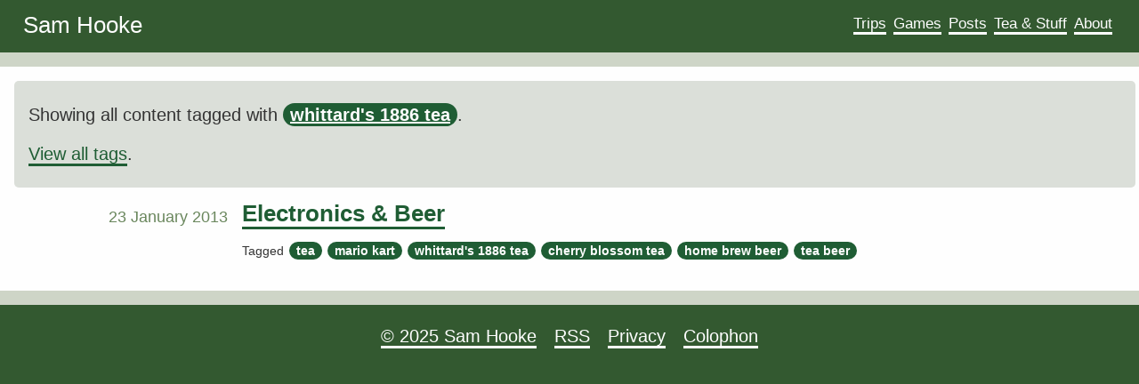

--- FILE ---
content_type: text/html; charset=UTF-8
request_url: https://sam.hooke.me/tag/whittards-1886-tea/
body_size: 921
content:
<!doctype html><html lang=en-GB><head><meta charset=UTF-8><meta name=viewport content="width=device-width,initial-scale=1"><meta http-equiv=X-UA-Compatible content="IE=edge"><meta name=color-scheme content="light dark"><script data-goatcounter=https://goatcounter.sam.hooke.me/count async src=//goatcounter.sam.hooke.me/count.js></script><title>Whittard's 1886 Tea</title>
<meta name=description content="The home page of Sam Hooke."><meta name=author content="Sam Hooke"><link rel=stylesheet href=/css/style.50af2d3db98095a615da1432494fe04cb0f4896d4353bd21e50c936af27a9602.css integrity="sha256-UK8tPbmAlaYV2hQySU/gTLD0iW1DU70h5QyTavJ6lgI="><link rel=sitemap type=application/xml href=https://sam.hooke.me/sitemap.xml><link href=/index.xml rel=feed type=application/rss+xml title="Sam Hooke"><meta name=generator content="Hugo 0.136.5"></head><body><header class=main-header><div class=main-header-mini><a class="title to-right" href=/>Sam Hooke</a><nav class=to-right><menu><li><a href=/trip/>Trips</a></li><li><a href=/game/>Games</a></li><li><a href=/post/>Posts</a></li><li><a href=/teaandstuff/>Tea & Stuff</a></li><li><a href=/about/>About</a></li></menu></nav></div></header><main class=main-listing><aside class=section-overview><p>Showing all content tagged with <a class=lone-tag href=/tag/whittards-1886-tea>whittard's 1886 tea</a>.</p><p><a href=/tag/>View all tags</a>.</p></aside><article><header class="article-header summary"><time>23 January 2013</time><div class=heading-and-tags><h1><a href=/teaandstuff/2013/01/electronics-and-beer/>Electronics & Beer</a></h1><div class=tags><ul><li>Tagged</li><li><a href=/tag/tea>tea</a></li><li><a href=/tag/mario-kart>mario kart</a></li><li><a href=/tag/whittards-1886-tea>whittard's 1886 tea</a></li><li><a href=/tag/cherry-blossom-tea>cherry blossom tea</a></li><li><a href=/tag/home-brew-beer>home brew beer</a></li><li><a href=/tag/tea-beer>tea beer</a></li></ul></div></div></header></article></main><div class=main-end></div><footer><ul><li><a href=/copyright/>&copy;&nbsp;2025&nbsp;Sam&nbsp;Hooke</a></li><li><a href=/index.xml>RSS</a></li><li><a href=/privacy/>Privacy</a></li><li><a href=/colophon/>Colophon</a></li></ul></footer></body></html>

--- FILE ---
content_type: text/css
request_url: https://sam.hooke.me/css/style.50af2d3db98095a615da1432494fe04cb0f4896d4353bd21e50c936af27a9602.css
body_size: 9394
content:
:root{--sh-bg-background-color: #ffffff;--sh-bg-color: unset;--sh-chroma-background-color: #f0f3f3;--sh-chroma-color: unset;--sh-chroma-err-color: #a61717;--sh-chroma-err-background-color: #e3d2d2;--sh-chroma-hl-background-color: #ffffcc;--sh-chroma-lnt-color: #7f7f7f;--sh-chroma-ln-color: #7f7f7f;--sh-chroma-k-color: #000000;--sh-chroma-k-font-weight: bold;--sh-chroma-kc-color: #000000;--sh-chroma-kc-font-weight: bold;--sh-chroma-kd-color: #000000;--sh-chroma-kd-font-weight: bold;--sh-chroma-kn-color: #000000;--sh-chroma-kn-font-weight: bold;--sh-chroma-kp-color: #000000;--sh-chroma-kp-font-weight: bold;--sh-chroma-kr-color: #000000;--sh-chroma-kr-font-weight: bold;--sh-chroma-kt-color: #445588;--sh-chroma-kt-font-weight: bold;--sh-chroma-na-color: #008080;--sh-chroma-nb-color: #0086b3;--sh-chroma-bp-color: #999999;--sh-chroma-nc-color: #445588;--sh-chroma-no-color: #008080;--sh-chroma-no-font-weight: unset;--sh-chroma-nd-color: #3c5d5d;--sh-chroma-ni-color: #800080;--sh-chroma-ne-color: #990000;--sh-chroma-nf-color: #990000;--sh-chroma-nl-color: #990000;--sh-chroma-nn-color: #555555;--sh-chroma-nt-color: #000080;--sh-chroma-nv-color: #008080;--sh-chroma-vc-color: #008080;--sh-chroma-vg-color: #008080;--sh-chroma-vi-color: #008080;--sh-chroma-s-color: #dd1144;--sh-chroma-sa-color: #dd1144;--sh-chroma-sb-color: #dd1144;--sh-chroma-sc-color: #dd1144;--sh-chroma-dl-color: #dd1144;--sh-chroma-sd-color: #dd1144;--sh-chroma-s2-color: #dd1144;--sh-chroma-se-color: #dd1144;--sh-chroma-sh-color: #dd1144;--sh-chroma-si-color: #dd1144;--sh-chroma-sx-color: #dd1144;--sh-chroma-sr-color: #009926;--sh-chroma-s1-color: #dd1144;--sh-chroma-ss-color: #990073;--sh-chroma-m-color: #009999;--sh-chroma-mb-color: #009999;--sh-chroma-mf-color: #009999;--sh-chroma-mh-color: #009999;--sh-chroma-mi-color: #009999;--sh-chroma-il-color: #009999;--sh-chroma-mo-color: #009999;--sh-chroma-o-color: #000000;--sh-chroma-ow-color: #000000;--sh-chroma-c-color: #999988;--sh-chroma-ch-color: #999988;--sh-chroma-cm-color: #999988;--sh-chroma-c1-color: #999988;--sh-chroma-cs-color: #999999;--sh-chroma-cp-color: #999999;--sh-chroma-cpf-color: #999999;--sh-chroma-gd-color: #000000;--sh-chroma-gd-background-color: #ffdddd;--sh-chroma-ge-color: #000000;--sh-chroma-gr-color: #aa0000;--sh-chroma-gh-color: #999999;--sh-chroma-gh-font-weight: unset;--sh-chroma-gi-color: #000000;--sh-chroma-gi-background-color: #ddffdd;--sh-chroma-go-color: #888888;--sh-chroma-gp-color: #555555;--sh-chroma-gu-color: #aaaaaa;--sh-chroma-gt-color: #aa0000;--sh-chroma-w-color: #bbbbbb;--sh-chroma-py-color: unset;--sh-chroma-l-color: unset;--sh-chroma-ld-color: unset}@media(prefers-color-scheme: dark){:root{--sh-bg-color: #c9d1d9;--sh-bg-background-color: #0d1117;--sh-chroma-color: #c9d1d9;--sh-chroma-background-color: #0d1117;--sh-chroma-err-color: #f85149;--sh-chroma-err-background-color: unset;--sh-chroma-hl-background-color: #404034;--sh-chroma-lnt-color: #64686c;--sh-chroma-ln-color: #6e7681;--sh-chroma-k-color: #ff7b72;--sh-chroma-k-font-weight: unset;--sh-chroma-kc-color: #79c0ff;--sh-chroma-kc-font-weight: unset;--sh-chroma-kd-color: #ff7b72;--sh-chroma-kd-font-weight: unset;--sh-chroma-kn-color: #ff7b72;--sh-chroma-kn-font-weight: unset;--sh-chroma-kp-color: #79c0ff;--sh-chroma-kp-font-weight: unset;--sh-chroma-kr-color: #ff7b72;--sh-chroma-kr-font-weight: unset;--sh-chroma-kt-color: #ff7b72;--sh-chroma-kt-font-weight: unset;--sh-chroma-nc-color: #f0883e;--sh-chroma-no-color: #79c0ff;--sh-chroma-no-font-weight: bold;--sh-chroma-nd-color: #d2a8ff;--sh-chroma-ni-color: #ffa657;--sh-chroma-ne-color: #f0883e;--sh-chroma-nf-color: #d2a8ff;--sh-chroma-nl-color: #79c0ff;--sh-chroma-nn-color: #ff7b72;--sh-chroma-py-color: #79c0ff;--sh-chroma-nt-color: #7ee787;--sh-chroma-nv-color: #79c0ff;--sh-chroma-l-color: #a5d6ff;--sh-chroma-ld-color: #79c0ff;--sh-chroma-s-color: #a5d6ff;--sh-chroma-sa-color: #79c0ff;--sh-chroma-sb-color: #a5d6ff;--sh-chroma-sc-color: #a5d6ff;--sh-chroma-dl-color: #79c0ff;--sh-chroma-sd-color: #a5d6ff;--sh-chroma-s2-color: #a5d6ff;--sh-chroma-se-color: #79c0ff;--sh-chroma-sh-color: #79c0ff;--sh-chroma-si-color: #a5d6ff;--sh-chroma-sx-color: #a5d6ff;--sh-chroma-sr-color: #79c0ff;--sh-chroma-s1-color: #a5d6ff;--sh-chroma-ss-color: #a5d6ff;--sh-chroma-m-color: #a5d6ff;--sh-chroma-mb-color: #a5d6ff;--sh-chroma-mf-color: #a5d6ff;--sh-chroma-mh-color: #a5d6ff;--sh-chroma-mi-color: #a5d6ff;--sh-chroma-il-color: #a5d6ff;--sh-chroma-mo-color: #a5d6ff;--sh-chroma-o-color: #ff7b72;--sh-chroma-ow-color: #ff7b72;--sh-chroma-c-color: #8b949e;--sh-chroma-ch-color: #8b949e;--sh-chroma-cm-color: #8b949e;--sh-chroma-c1-color: #8b949e;--sh-chroma-cs-color: #8b949e;--sh-chroma-cp-color: #8b949e;--sh-chroma-cpf-color: #8b949e;--sh-chroma-gd-color: #ffa198;--sh-chroma-gd-background-color: #490202;--sh-chroma-gr-color: #ffa198;--sh-chroma-gh-color: #79c0ff;--sh-chroma-gh-font-weight: bold;--sh-chroma-gi-color: #56d364;--sh-chroma-gi-background-color: #0f5323;--sh-chroma-go-color: #8b949e;--sh-chroma-gp-color: #8b949e;--sh-chroma-gu-color: #79c0ff;--sh-chroma-gt-color: #ff7b72;--sh-chroma-w-color: #6e7681;--sh-chroma-na-color: unset;--sh-chroma-nb-color: unset;--sh-chroma-bp-color: unset;--sh-chroma-vc-color: unset;--sh-chroma-vg-color: unset;--sh-chroma-vi-color: unset;--sh-chroma-ge-color: unset}}.bg{color:var(--sh-bg-color);background-color:var(--sh-bg-background-color)}.chroma{color:var(--sh-chroma-color);background-color:var(--sh-chroma-background-color)}.chroma .err{color:var(--sh-chroma-err-color);background-color:var(--sh-chroma-err-background-color)}.chroma .hl{background-color:var(--sh-chroma-hl-background-color)}.chroma .lnt{color:var(--sh-chroma-lnt-color);white-space:pre;-webkit-user-select:none;user-select:none;margin-right:.4em;padding:0 .4em 0 .4em}.chroma .ln{color:var(--sh-chroma-ln-color);white-space:pre;-webkit-user-select:none;user-select:none;margin-right:.4em;padding:0 .4em 0 .4em}.chroma .k{color:var(--sh-chroma-k-color);font-weight:var(--sh-chroma-k-font-weight)}.chroma .kc{color:var(--sh-chroma-kc-color);font-weight:var(--sh-chroma-kc-font-weight)}.chroma .kd{color:var(--sh-chroma-kd-color);font-weight:var(--sh-chroma-kd-font-weight)}.chroma .kn{color:var(--sh-chroma-kn-color);font-weight:var(--sh-chroma-kn-font-weight)}.chroma .kp{color:var(--sh-chroma-kp-color);font-weight:var(--sh-chroma-kp-font-weight)}.chroma .kr{color:var(--sh-chroma-kr-color);font-weight:var(--sh-chroma-kr-font-weight)}.chroma .kt{color:var(--sh-chroma-kt-color);font-weight:var(--sh-chroma-kt-font-weight)}.chroma .nc{color:var(--sh-chroma-nc-color);font-weight:bold}.chroma .no{color:var(--sh-chroma-no-color);font-weight:var(--sh-chroma-no-font-weight)}.chroma .nd{color:var(--sh-chroma-nd-color);font-weight:bold}.chroma .ni{color:var(--sh-chroma-ni-color)}.chroma .ne{color:var(--sh-chroma-ne-color);font-weight:bold}.chroma .nf{color:var(--sh-chroma-nf-color);font-weight:bold}.chroma .nl{color:var(--sh-chroma-nl-color);font-weight:bold}.chroma .nn{color:var(--sh-chroma-nn-color)}.chroma .py{color:var(--sh-chroma-py-color)}.chroma .nt{color:var(--sh-chroma-nt-color)}.chroma .nv{color:var(--sh-chroma-nv-color)}.chroma .l{color:var(--sh-chroma-l-color)}.chroma .ld{color:var(--sh-chroma-ld-color)}.chroma .s{color:var(--sh-chroma-s-color)}.chroma .sa{color:var(--sh-chroma-sa-color)}.chroma .sb{color:var(--sh-chroma-sb-color)}.chroma .sc{color:var(--sh-chroma-sc-color)}.chroma .dl{color:var(--sh-chroma-dl-color)}.chroma .sd{color:var(--sh-chroma-sd-color)}.chroma .s2{color:var(--sh-chroma-s2-color)}.chroma .se{color:var(--sh-chroma-se-color)}.chroma .sh{color:var(--sh-chroma-sh-color)}.chroma .si{color:var(--sh-chroma-si-color)}.chroma .sx{color:var(--sh-chroma-sx-color)}.chroma .sr{color:var(--sh-chroma-sr-color)}.chroma .s1{color:var(--sh-chroma-s1-color)}.chroma .ss{color:var(--sh-chroma-ss-color)}.chroma .m{color:var(--sh-chroma-m-color)}.chroma .mb{color:var(--sh-chroma-mb-color)}.chroma .mf{color:var(--sh-chroma-mf-color)}.chroma .mh{color:var(--sh-chroma-mh-color)}.chroma .mi{color:var(--sh-chroma-mi-color)}.chroma .il{color:var(--sh-chroma-il-color)}.chroma .mo{color:var(--sh-chroma-mo-color)}.chroma .o{color:var(--sh-chroma-o-color);font-weight:bold}.chroma .ow{color:var(--sh-chroma-ow-color);font-weight:bold}.chroma .c{color:var(--sh-chroma-c-color);font-style:italic}.chroma .ch{color:var(--sh-chroma-ch-color);font-style:italic}.chroma .cm{color:var(--sh-chroma-cm-color);font-style:italic}.chroma .c1{color:var(--sh-chroma-c1-color);font-style:italic}.chroma .cs{color:var(--sh-chroma-cs-color);font-weight:bold;font-style:italic}.chroma .cp{color:var(--sh-chroma-cp-color);font-weight:bold;font-style:italic}.chroma .cpf{color:var(--sh-chroma-cpf-color);font-weight:bold;font-style:italic}.chroma .gd{color:var(--sh-chroma-gd-color);background-color:var(--sh-chroma-gd-background-color)}.chroma .gr{color:var(--sh-chroma-gr-color)}.chroma .gh{color:var(--sh-chroma-gh-color);font-weight:var(--sh-chroma-gh-font-weight)}.chroma .gi{color:var(--sh-chroma-gi-color);background-color:var(--sh-chroma-gi-background-color)}.chroma .go{color:var(--sh-chroma-go-color)}.chroma .gp{color:var(--sh-chroma-gp-color)}.chroma .gu{color:var(--sh-chroma-gu-color)}.chroma .gt{color:var(--sh-chroma-gt-color)}.chroma .w{color:var(--sh-chroma-w-color)}.chroma .na{color:var(--sh-chroma-na-color)}.chroma .nb{color:var(--sh-chroma-nb-color)}.chroma .bp{color:var(--sh-chroma-bp-color)}.chroma .vc{color:var(--sh-chroma-vc-color)}.chroma .vg{color:var(--sh-chroma-vg-color)}.chroma .vi{color:var(--sh-chroma-vi-color)}.chroma .ge{color:var(--sh-chroma-ge-color);font-style:italic}.chroma .lnlinks{outline:none;text-decoration:none;color:inherit}.chroma .lntd{vertical-align:top;padding:0;margin:0;border:0}.chroma .lntable{border-spacing:0;padding:0;margin:0;border:0}.chroma .line{display:flex}.chroma .gs{font-weight:bold}.chroma .gl{text-decoration:underline}.leaflet-pane,.leaflet-tile,.leaflet-marker-icon,.leaflet-marker-shadow,.leaflet-tile-container,.leaflet-pane>svg,.leaflet-pane>canvas,.leaflet-zoom-box,.leaflet-image-layer,.leaflet-layer{position:absolute;left:0;top:0}.leaflet-container{overflow:hidden}.leaflet-tile,.leaflet-marker-icon,.leaflet-marker-shadow{-webkit-user-select:none;-moz-user-select:none;user-select:none;-webkit-user-drag:none}.leaflet-tile::selection{background:transparent}.leaflet-safari .leaflet-tile{image-rendering:-webkit-optimize-contrast}.leaflet-safari .leaflet-tile-container{width:1600px;height:1600px;-webkit-transform-origin:0 0}.leaflet-marker-icon,.leaflet-marker-shadow{display:block}.leaflet-container .leaflet-overlay-pane svg{max-width:none !important;max-height:none !important}.leaflet-container .leaflet-marker-pane img,.leaflet-container .leaflet-shadow-pane img,.leaflet-container .leaflet-tile-pane img,.leaflet-container img.leaflet-image-layer,.leaflet-container .leaflet-tile{max-width:none !important;max-height:none !important;width:auto;padding:0}.leaflet-container img.leaflet-tile{mix-blend-mode:plus-lighter}.leaflet-container.leaflet-touch-zoom{-ms-touch-action:pan-x pan-y;touch-action:pan-x pan-y}.leaflet-container.leaflet-touch-drag{-ms-touch-action:pinch-zoom;touch-action:none;touch-action:pinch-zoom}.leaflet-container.leaflet-touch-drag.leaflet-touch-zoom{-ms-touch-action:none;touch-action:none}.leaflet-container{-webkit-tap-highlight-color:transparent}.leaflet-container a{-webkit-tap-highlight-color:rgba(51, 181, 229, 0.4)}.leaflet-tile{filter:inherit;visibility:hidden}.leaflet-tile-loaded{visibility:inherit}.leaflet-zoom-box{width:0;height:0;-moz-box-sizing:border-box;box-sizing:border-box;z-index:800}.leaflet-overlay-pane svg{-moz-user-select:none}.leaflet-pane{z-index:400}.leaflet-tile-pane{z-index:200}.leaflet-overlay-pane{z-index:400}.leaflet-shadow-pane{z-index:500}.leaflet-marker-pane{z-index:600}.leaflet-tooltip-pane{z-index:650}.leaflet-popup-pane{z-index:700}.leaflet-map-pane canvas{z-index:100}.leaflet-map-pane svg{z-index:200}.leaflet-vml-shape{width:1px;height:1px}.lvml{behavior:url(#default#VML);display:inline-block;position:absolute}.leaflet-control{position:relative;z-index:800;pointer-events:visiblePainted;pointer-events:auto}.leaflet-top,.leaflet-bottom{position:absolute;z-index:1000;pointer-events:none}.leaflet-top{top:0}.leaflet-right{right:0}.leaflet-bottom{bottom:0}.leaflet-left{left:0}.leaflet-control{float:left;clear:both}.leaflet-right .leaflet-control{float:right}.leaflet-top .leaflet-control{margin-top:10px}.leaflet-bottom .leaflet-control{margin-bottom:10px}.leaflet-left .leaflet-control{margin-left:10px}.leaflet-right .leaflet-control{margin-right:10px}.leaflet-fade-anim .leaflet-popup{opacity:0;-webkit-transition:opacity .2s linear;-moz-transition:opacity .2s linear;transition:opacity .2s linear}.leaflet-fade-anim .leaflet-map-pane .leaflet-popup{opacity:1}.leaflet-zoom-animated{-webkit-transform-origin:0 0;-ms-transform-origin:0 0;transform-origin:0 0}svg.leaflet-zoom-animated{will-change:transform}.leaflet-zoom-anim .leaflet-zoom-animated{-webkit-transition:-webkit-transform .25s cubic-bezier(0, 0, 0.25, 1);-moz-transition:-moz-transform .25s cubic-bezier(0, 0, 0.25, 1);transition:transform .25s cubic-bezier(0, 0, 0.25, 1)}.leaflet-zoom-anim .leaflet-tile,.leaflet-pan-anim .leaflet-tile{-webkit-transition:none;-moz-transition:none;transition:none}.leaflet-zoom-anim .leaflet-zoom-hide{visibility:hidden}.leaflet-interactive{cursor:pointer}.leaflet-grab{cursor:-webkit-grab;cursor:-moz-grab;cursor:grab}.leaflet-crosshair,.leaflet-crosshair .leaflet-interactive{cursor:crosshair}.leaflet-popup-pane,.leaflet-control{cursor:auto}.leaflet-dragging .leaflet-grab,.leaflet-dragging .leaflet-grab .leaflet-interactive,.leaflet-dragging .leaflet-marker-draggable{cursor:move;cursor:-webkit-grabbing;cursor:-moz-grabbing;cursor:grabbing}.leaflet-marker-icon,.leaflet-marker-shadow,.leaflet-image-layer,.leaflet-pane>svg path,.leaflet-tile-container{pointer-events:none}.leaflet-marker-icon.leaflet-interactive,.leaflet-image-layer.leaflet-interactive,.leaflet-pane>svg path.leaflet-interactive,svg.leaflet-image-layer.leaflet-interactive path{pointer-events:visiblePainted;pointer-events:auto}.leaflet-container{background:#ddd;outline-offset:1px}.leaflet-container a{color:#0078a8}.leaflet-zoom-box{border:2px dotted #38f;background:rgba(255, 255, 255, 0.5)}.leaflet-container{font-family:"Helvetica Neue",Arial,Helvetica,sans-serif;font-size:12px;font-size:.75rem;line-height:1.5}.leaflet-bar{box-shadow:0 1px 5px rgba(0, 0, 0, 0.65);border-radius:4px}.leaflet-bar a{background-color:#fff;border-bottom:1px solid #ccc;width:26px;height:26px;line-height:26px;display:block;text-align:center;text-decoration:none;color:black}.leaflet-bar a,.leaflet-control-layers-toggle{background-position:50% 50%;background-repeat:no-repeat;display:block}.leaflet-bar a:hover,.leaflet-bar a:focus{background-color:#f4f4f4}.leaflet-bar a:first-child{border-top-left-radius:4px;border-top-right-radius:4px}.leaflet-bar a:last-child{border-bottom-left-radius:4px;border-bottom-right-radius:4px;border-bottom:none}.leaflet-bar a.leaflet-disabled{cursor:default;background-color:#f4f4f4;color:#bbb}.leaflet-touch .leaflet-bar a{width:30px;height:30px;line-height:30px}.leaflet-touch .leaflet-bar a:first-child{border-top-left-radius:2px;border-top-right-radius:2px}.leaflet-touch .leaflet-bar a:last-child{border-bottom-left-radius:2px;border-bottom-right-radius:2px}.leaflet-control-zoom-in,.leaflet-control-zoom-out{font:bold 18px "Lucida Console",Monaco,monospace;text-indent:1px}.leaflet-touch .leaflet-control-zoom-in,.leaflet-touch .leaflet-control-zoom-out{font-size:22px}.leaflet-control-layers{box-shadow:0 1px 5px rgba(0, 0, 0, 0.4);background:#fff;border-radius:5px}.leaflet-control-layers-toggle{background-image:url(images/layers.png);width:36px;height:36px}.leaflet-retina .leaflet-control-layers-toggle{background-image:url(images/layers-2x.png);background-size:26px 26px}.leaflet-touch .leaflet-control-layers-toggle{width:44px;height:44px}.leaflet-control-layers .leaflet-control-layers-list,.leaflet-control-layers-expanded .leaflet-control-layers-toggle{display:none}.leaflet-control-layers-expanded .leaflet-control-layers-list{display:block;position:relative}.leaflet-control-layers-expanded{padding:6px 10px 6px 6px;color:#333;background:#fff}.leaflet-control-layers-scrollbar{overflow-y:scroll;overflow-x:hidden;padding-right:5px}.leaflet-control-layers-selector{margin-top:2px;position:relative;top:1px}.leaflet-control-layers label{display:block;font-size:13px;font-size:1.08333em}.leaflet-control-layers-separator{height:0;border-top:1px solid #ddd;margin:5px -10px 5px -6px}.leaflet-default-icon-path{background-image:url(images/marker-icon.png)}.leaflet-container .leaflet-control-attribution{background:#fff;background:rgba(255, 255, 255, 0.8);margin:0}.leaflet-control-attribution,.leaflet-control-scale-line{padding:0 5px;color:#333;line-height:1.4}.leaflet-control-attribution a{text-decoration:none}.leaflet-control-attribution a:hover,.leaflet-control-attribution a:focus{text-decoration:underline}.leaflet-attribution-flag{display:inline !important;vertical-align:baseline !important;width:1em;height:.6669em}.leaflet-left .leaflet-control-scale{margin-left:5px}.leaflet-bottom .leaflet-control-scale{margin-bottom:5px}.leaflet-control-scale-line{border:2px solid #777;border-top:none;line-height:1.1;padding:2px 5px 1px;white-space:nowrap;-moz-box-sizing:border-box;box-sizing:border-box;background:rgba(255, 255, 255, 0.8);text-shadow:1px 1px #fff}.leaflet-control-scale-line:not(:first-child){border-top:2px solid #777;border-bottom:none;margin-top:-2px}.leaflet-control-scale-line:not(:first-child):not(:last-child){border-bottom:2px solid #777}.leaflet-touch .leaflet-control-attribution,.leaflet-touch .leaflet-control-layers,.leaflet-touch .leaflet-bar{box-shadow:none}.leaflet-touch .leaflet-control-layers,.leaflet-touch .leaflet-bar{border:2px solid rgba(0, 0, 0, 0.2);background-clip:padding-box}.leaflet-popup{position:absolute;text-align:center;margin-bottom:20px}.leaflet-popup-content-wrapper{padding:1px;text-align:left;border-radius:12px}.leaflet-popup-content{margin:13px 24px 13px 20px;line-height:1.3;font-size:13px;font-size:1.08333em;min-height:1px}.leaflet-popup-content p{margin:17px 0;margin:1.3em 0}.leaflet-popup-tip-container{width:40px;height:20px;position:absolute;left:50%;margin-top:-1px;margin-left:-20px;overflow:hidden;pointer-events:none}.leaflet-popup-tip{width:17px;height:17px;padding:1px;margin:-10px auto 0;pointer-events:auto;-webkit-transform:rotate(45deg);-moz-transform:rotate(45deg);-ms-transform:rotate(45deg);transform:rotate(45deg)}.leaflet-popup-content-wrapper,.leaflet-popup-tip{background:white;color:#333;box-shadow:0 3px 14px rgba(0, 0, 0, 0.4)}.leaflet-container a.leaflet-popup-close-button{position:absolute;top:0;right:0;border:none;text-align:center;width:24px;height:24px;font:16px/24px Tahoma,Verdana,sans-serif;color:#757575;text-decoration:none;background:transparent}.leaflet-container a.leaflet-popup-close-button:hover,.leaflet-container a.leaflet-popup-close-button:focus{color:#585858}.leaflet-popup-scrolled{overflow:auto}.leaflet-oldie .leaflet-popup-content-wrapper{-ms-zoom:1}.leaflet-oldie .leaflet-popup-tip{width:24px;margin:0 auto;-ms-filter:"progid:DXImageTransform.Microsoft.Matrix(M11=0.70710678, M12=0.70710678, M21=-0.70710678, M22=0.70710678)";filter:progid:DXImageTransform.Microsoft.Matrix(M11=0.70710678, M12=0.70710678, M21=-0.70710678, M22=0.70710678)}.leaflet-oldie .leaflet-control-zoom,.leaflet-oldie .leaflet-control-layers,.leaflet-oldie .leaflet-popup-content-wrapper,.leaflet-oldie .leaflet-popup-tip{border:1px solid #999}.leaflet-div-icon{background:#fff;border:1px solid #666}.leaflet-tooltip{position:absolute;padding:6px;background-color:#fff;border:1px solid #fff;border-radius:3px;color:#222;white-space:nowrap;-webkit-user-select:none;-moz-user-select:none;-ms-user-select:none;user-select:none;pointer-events:none;box-shadow:0 1px 3px rgba(0, 0, 0, 0.4)}.leaflet-tooltip.leaflet-interactive{cursor:pointer;pointer-events:auto}.leaflet-tooltip-top:before,.leaflet-tooltip-bottom:before,.leaflet-tooltip-left:before,.leaflet-tooltip-right:before{position:absolute;pointer-events:none;border:6px solid transparent;background:transparent;content:""}.leaflet-tooltip-bottom{margin-top:6px}.leaflet-tooltip-top{margin-top:-6px}.leaflet-tooltip-bottom:before,.leaflet-tooltip-top:before{left:50%;margin-left:-6px}.leaflet-tooltip-top:before{bottom:0;margin-bottom:-12px;border-top-color:#fff}.leaflet-tooltip-bottom:before{top:0;margin-top:-12px;margin-left:-6px;border-bottom-color:#fff}.leaflet-tooltip-left{margin-left:-6px}.leaflet-tooltip-right{margin-left:6px}.leaflet-tooltip-left:before,.leaflet-tooltip-right:before{top:50%;margin-top:-6px}.leaflet-tooltip-left:before{right:0;margin-right:-12px;border-left-color:#fff}.leaflet-tooltip-right:before{left:0;margin-left:-12px;border-right-color:#fff}@media print{.leaflet-control{-webkit-print-color-adjust:exact;print-color-adjust:exact}}.heightgraph-container{background-color:rgba(250, 250, 250, 0.8);border-radius:10px;display:none;cursor:default;user-select:none}.heightgraph-toggle{cursor:pointer;box-shadow:0 1px 7px rgba(0, 0, 0, 0.4);border-radius:5px;width:28px;height:28px;background:#f8f8f9;display:block}.heightgraph-toggle-icon{background:url(img/area-chart.svg) no-repeat center center;background-size:14px 14px;width:26px;height:26px;position:absolute}.heightgraph-close-icon{background:url(img/remove.svg) no-repeat center center;background-size:14px 14px;width:26px;height:26px;position:absolute;right:0;display:none;cursor:pointer}.border-top{fill:none}.legend-hover{cursor:pointer}.legend-text{fill:#000;font-size:10px;cursor:pointer}.tick,.tick text{fill:#000;pointer-events:none}.axis .tick line{visibility:hidden;pointer-events:none}.axis path{stroke:#000;fill:none;stroke-width:2px;shape-rendering:crispEdges;pointer-events:none}.focusbox{display:none;font-size:10px;fill:#000;pointer-events:none}.focusbox rect{fill:rgba(255, 255, 255, 0.8);stroke-width:1px;stroke:#888;pointer-events:none}.focusbox text{font-size:12px}.focusLine line{stroke-width:1px;stroke:#141414;display:none;cursor:default;shape-rendering:crispEdges}.height-focus.label rect{fill:rgba(255, 255, 255, 0.5);stroke-width:1px;stroke:#888;pointer-events:none;shape-rendering:crispEdges}.height-focus.line{stroke:#141414;stroke-width:1px;shape-rendering:crispEdges}.height-focus.circle{stroke:#fff;stroke-width:1px}.mouse-height-box-text{font-size:12px}.grid .tick{pointer-events:none}.grid .tick line{stroke:#eee;stroke-width:1px;shape-rendering:crispEdges}.grid path{stroke-width:0;pointer-events:none}.tspan{font-weight:700}.select-symbol{cursor:pointer}.select-info{cursor:default}.lineSelection{cursor:move}:root{color-scheme:light dark;--col-primary: #1f5d34;--col-secondary: #6a875d;--col-text-main: #333;--col-text-links: #1f5d34;--col-text-subtle: #9ea59f;--col-text-invert: #fefefe;--col-text-h5: #777;--col-text-tags: #aaa;--col-text-btn: #FFF;--col-bg-main: #fefefe;--col-bg-series: #dbdfd9;--col-bg-btn-outline-inactive: #E3E3E3;--col-bg-btn-outline-active: #828282;--col-bg-tags: #1f5d34;--col-bg-tags-hover: #6a875d;--col-table-head: #ccc;--col-table-row-normal: #eee;--col-table-row-hover: #ddd;--col-bookend-border: #ced5c7;--dim-bookend-border: 16px;--col-bookend-main: #335930;--col-trip-report: #e0ecd6;--col-note: #3b88c3;--col-warning: #bdba09;--h2-border: 2px solid;--snazzy-transition: background-size 0.1s ease 0s;--snazzy-bg-size-initial: 100% 3px;--snazzy-bg-padding-btm-initial: 3px;--snazzy-bg-size-hover: max(calc(100% - 32px), 70%) 3px;--snazzy-bg-padding-btm-hover: 3px;--snazzy-text-dec-hover: none;--main-header-mini-padding: 0;--title-boxed-font-size: unuset}@media(prefers-color-scheme: dark){:root{--col-primary: #13680c;--col-secondary: #5d7665;--col-text-main: #bdbdbd;--col-text-links: #13680c;--col-text-subtle: #5a7b55;--col-text-invert: #cbc7d6;--col-text-h5: #ccc;--col-text-tags: #aaa;--col-text-btn: #FFF;--col-bg-main: #233028;--col-bg-series: #194331;--col-bg-btn-outline-inactive: #828282;--col-bg-btn-outline-active: #E3E3E3;--col-bg-tags: #13680c;--col-bg-tags-hover: #5d7665;--col-table-head: #535050;--col-table-row-normal: #3a3a3a;--col-table-row-hover: #2e2e2e;--col-bookend-border: #174a26;--dim-bookend-border: 16px;--col-bookend-main: #0d190e;--col-trip-report: #3e3e3e;--col-note: #73a6ce;--col-warning: #bdba09}img{filter:brightness(85%)}}.main-header{border-bottom:var(--dim-bookend-border) solid var(--col-bookend-border);padding:14px}.main-header .main-header-mini{padding:var(--main-header-mini-padding);margin:0px auto}@media(min-width: 1260px){.main-header .main-header-mini{width:1228px}}.main-header nav.dotted{display:inline-block}.main-header nav.dotted a::before{content:":: "}.main-header nav.boxed{margin-top:12px;margin-bottom:4px;display:block;width:fit-content}.main-header nav.boxed a{background-color:var(--col-bg-boxed);padding:4px 8px;margin-right:8px}.main-header nav.boxed a:hover{text-decoration:underline}@media(min-width: 800px){.main-header nav.to-right{float:right}}.main-header nav.to-right a{color:var(--col-text-invert);text-decoration:none;background-image:linear-gradient(var(--col-text-invert), var(--col-text-invert));background-position:center bottom;background-repeat:no-repeat;background-size:var(--snazzy-bg-size-initial);transition:var(--snazzy-transition);padding-bottom:var(--snazzy-bg-padding-btm-initial)}.main-header nav.to-right a:hover{background-size:var(--snazzy-bg-size-hover);padding-bottom:var(--snazzy-bg-padding-btm-hover);text-decoration:var(--snazzy-text-dec-hover)}.main-header .title{line-height:28px}.main-header .title.to-right{font-size:26px}.main-header .title.boxed{font-size:var(--title-boxed-font-size);margin-left:6px}.main-header a{color:var(--col-text-invert);text-decoration:none}nav menu{list-style:none;padding-left:0;margin:0}nav menu li{display:inline-block}nav.to-right li{padding:0 4px}nav.boxed li{padding:6px 0}.ls-outer{width:100%;text-align:center}.ls-main{position:relative;margin:0 auto;width:fit-content}.ls-layer{position:absolute;top:0;width:100%}div.ls-button[data-layer-id="1"]:hover~.ls-scrollable>.ls-main>.ls-layer[data-layer-id="1"]>figure>pre,div.ls-button[data-layer-id="2"]:hover~.ls-scrollable>.ls-main>.ls-layer[data-layer-id="2"]>figure>pre,div.ls-button[data-layer-id="3"]:hover~.ls-scrollable>.ls-main>.ls-layer[data-layer-id="3"]>figure>pre,div.ls-button[data-layer-id="4"]:hover~.ls-scrollable>.ls-main>.ls-layer[data-layer-id="4"]>figure>pre,div.ls-button[data-layer-id="5"]:hover~.ls-scrollable>.ls-main>.ls-layer[data-layer-id="5"]>figure>pre,div.ls-button[data-layer-id="6"]:hover~.ls-scrollable>.ls-main>.ls-layer[data-layer-id="6"]>figure>pre,div.ls-button[data-layer-id="7"]:hover~.ls-scrollable>.ls-main>.ls-layer[data-layer-id="7"]>figure>pre,div.ls-button[data-layer-id="8"]:hover~.ls-scrollable>.ls-main>.ls-layer[data-layer-id="8"]>figure>pre,div.ls-button[data-layer-id="9"]:hover~.ls-scrollable>.ls-main>.ls-layer[data-layer-id="9"]>figure>pre{text-shadow:2px 2px 8px currentColor,2px -2px 8px currentColor,-2px -2px 8px currentColor,-2px 2px 8px currentColor}.ls-scrollable{overflow-x:auto;text-align:left}.ls-button{display:inline-block;padding:2px 8px;border:solid var(--col-bg-btn-outline-inactive) 2px;border-radius:15px;color:var(--col-text-btn);margin:5px}.ls-button:before{content:attr(data-text)}.ls-button:hover{border:solid var(--col-bg-btn-outline-active) 2px}html,body{max-width:100%;overflow-x:hidden;margin:0}body{font-family:"Open Sans",-apple-system,BlinkMacSystemFont,"Segoe UI",Roboto,"Helvetica Neue",Arial,sans-serif;font-size:17px;line-height:26px;background:var(--col-bookend-main);color:var(--col-text-invert);min-height:100vh}body h1,body h2,body h3,body h4,body h5,body h6{color:var(--col-primary)}body h1{font-size:40px;line-height:48px;margin:20px 0 8px 0}body .main-listing h1{font-size:26px;line-height:34px;margin:0}body .main-listing h2{font-size:24px;line-height:32px;margin:0px}body h2{font-size:36px;line-height:36px;margin:26px 0 0 0}body h3{font-size:26px;line-height:26px;margin:22px 0 0 0}body h4{font-size:22px;line-height:22px}body h5{font-size:18px;line-height:18px}body h6{font-size:15px;line-height:20px}body sup{line-height:10px}body .headline-hash{visibility:hidden;color:var(--col-secondary);background:none}body h1:hover a,body h2:hover a,body h3:hover a,body h4:hover a,body h5:hover a{visibility:visible}hr{border:none;border-top:none;color:var(--col-text-subtle);overflow:visible;text-align:center;font-size:32px;height:32px}hr::after{background:var(--col-bg-main);content:"*    *    *";padding:0 4px;position:relative;top:6px}div.footnotes hr{border:none;border-top:3px double var(--col-text-subtle);color:var(--col-text-subtle);overflow:visible;text-align:center;height:5px}div.footnotes hr::after{background:var(--col-bg-main);content:"†";padding:0 4px;position:relative;top:-13px}ul{list-style:square outside none}ul li{padding:4px 0}dl{display:grid;grid-template-columns:25% 75%;grid-gap:12px 0}dt{font-weight:bold;grid-column:1}p code,li code,dl code,dt code,dd code{background-color:var(--sh-chroma-background-color);border-radius:2px}.chroma .hl{width:max-content;margin-left:-16px;padding:0 8px 0 16px;border-radius:0 2px 2px 0}main pre{overflow-x:auto;border-radius:6px;padding:6px}main pre.make-small{font-size:11px}main pre.make-large{font-size:32px}main pre>.language-ascii-art{display:block}main pre:not(.make-small):not(.make-large)>.language-ascii-art{line-height:17px}main pre.make-small>.language-ascii-art{line-height:11px}main pre.make-large>.language-ascii-art{line-height:40px}main .code-type{display:flex;justify-content:right;align-items:flex-start}main .code-type::before{content:attr(data-descr);position:relative;right:8px;top:2px;height:0px;font-size:12px;background-color:var(--sh-chroma-background-color);padding:0 8px}.made-with ul,.platforms ul,.tags ul,.categories ul{font-family:"Open Sans",-apple-system,BlinkMacSystemFont,"Segoe UI",Roboto,"Helvetica Neue",Arial,sans-serif;font-size:14px;margin-top:8px;margin-bottom:0;list-style:none;padding-left:0}.made-with ul li,.platforms ul li,.tags ul li,.categories ul li{display:inline-block}.made-with ul li,.platforms ul li,.tags ul li,.categories ul li{margin-right:6px}.tags ul li:not(:first-child) a{background-color:var(--col-bg-tags);color:var(--col-text-invert);font-weight:bold;background-image:unset;background-position:unset;background-repeat:unset;background-size:unset;border-radius:16px;padding:2px 8px}.tags ul li:not(:first-child) a:hover{background-color:var(--col-bg-tags-hover)}.tags.include-first ul li a{background-color:var(--col-bg-tags);color:var(--col-text-invert);font-weight:bold;background-image:unset;background-position:unset;background-repeat:unset;background-size:unset;border-radius:16px;padding:2px 8px}.tags.include-first ul li a:hover{background-color:var(--col-bg-tags-hover)}.lone-tag{background-color:var(--col-bg-tags);color:var(--col-text-invert);font-weight:bold;background-image:unset;background-position:unset;background-repeat:unset;background-size:unset;border-radius:16px;padding:2px 8px}.lone-tag:hover{background-color:var(--col-bg-tags-hover)}@media all and (min-width: 800px){.article-header.summary{flex-direction:row}.article-header.summary .heading-and-tags{flex:0 0 80%}.article-header.summary time{flex:1;text-align:right;padding:8px 16px 0 0}.article-header.single{flex-direction:column}.article-header.single h1{font-size:44px;line-height:48px;text-align:center}.article-header.single time{text-align:center}.article-header{display:flex}}.article-header img.summary-thumb{padding-top:5px}main{padding:16px;background-color:var(--col-bg-main);color:var(--col-text-main)}main article,main aside{margin:12px auto}@media(min-width: 1260px){main article,main aside{width:1228px}}main .game-container .game-item{text-align:center;width:100%}main details{background:var(--col-bg-series);padding:16px;border-radius:5px;margin:4px}main :not(.heading-and-tags)>a:not(.lone-tag){color:var(--col-text-links);text-decoration:none;background-image:linear-gradient(var(--col-text-links), var(--col-text-links));background-position:center bottom;background-repeat:no-repeat;background-size:var(--snazzy-bg-size-initial);transition:var(--snazzy-transition);padding-bottom:var(--snazzy-bg-padding-btm-initial)}main :not(.heading-and-tags)>a:not(.lone-tag):hover{background-size:var(--snazzy-bg-size-hover);padding-bottom:var(--snazzy-bg-padding-btm-hover);text-decoration:var(--snazzy-text-dec-hover)}main img{display:block;max-width:100%}main img:not(.summary-thumb){margin:0 auto}main figure.gallery{display:inline-block;margin:0 0}main figure.single{margin:16px 0}main figure.single .single-inset{padding:2px 2px 2px 2px;max-width:max-content;margin:auto}main figure.single figcaption{color:var(--col-text-subtle);padding:10px 10px 2px 10px;text-align:center;font-size:16px;line-height:20px}main figure.code-fig:not(.trans) figcaption{background-color:var(--col-bg-series)}main figure.code-fig.trans figcaption{background-color:unset}main figure.code-fig.trans pre.chroma{background-color:unset}main figure.code-fig{margin:0;padding-top:8px;padding-bottom:8px}main figure.code-fig figcaption{color:var(--col-secondary);border-top-left-radius:6px;border-top-right-radius:6px;padding-left:6px;padding-right:6px;padding-top:2px;padding-bottom:2px}main figure.code-fig figcaption.mono{font-family:monospace}main figure.code-fig pre{margin:0}main figure.code-fig pre.has-caption{border-top-left-radius:0;border-top-right-radius:0}main .game-container figure{background-color:unset}main .game-container figure img{width:640px}main table{width:100%;padding:10px 0}main table tr th,main table tr td{padding:10px}main .bookshelf tr td{padding:5px}main .bookshelf tr td.book-year-row{padding-top:30px;font-size:26px}main .book-rating{width:120px;text-align:right}main .hilightable-table{display:block;overflow-x:auto;white-space:nowrap}main .hilightable-table tr{background-color:var(--col-table-row-normal)}main .hilightable-table tr:hover{background-color:var(--col-table-row-hover)}main .hilightable-table thead tr{background-color:var(--col-table-head)}main .hilightable-table thead tr:hover{background-color:var(--col-table-head)}main .stats-table{overflow-x:auto;white-space:nowrap}main .stats-table tr{background-color:var(--col-table-row-normal)}main .stats-table tr:hover{background-color:var(--col-table-row-hover)}main .stats-table thead tr{background-color:var(--col-table-head)}main .stats-table thead tr:hover{background-color:var(--col-table-head)}main blockquote{background:var(--col-bg-series);padding:16px;border-radius:5px;padding:2px;border-left:2px solid var(--col-secondary);padding-left:16px;padding-right:16px}main .note{color:var(--col-note);padding:8px;border:3px dashed var(--col-note)}main .note::before{content:"ℹ️ ";padding-right:6px;font-style:normal}main div.note>p{display:inline-block}main .warning{color:var(--col-warning);padding:8px;border:3px dashed var(--col-warning)}main .warning::before{content:"⚠️ ";padding-right:6px;font-style:normal}.section-note h2{border-bottom:var(--h2-border);padding-bottom:2px}.section-post>p:first-of-type::first-letter,.section-writing>p:first-of-type::first-letter{color:var(--col-bg-main);background-color:var(--col-text-main);border-radius:2px;box-shadow:3px 3px 0 var(--col-secondary);font-size:70px;padding:10px 4px;margin-right:8px;float:left}.tea-photo{margin:32px auto;width:min-content}time,.no-time{font-size:18px;font-family:"Open Sans",-apple-system,BlinkMacSystemFont,"Segoe UI",Roboto,"Helvetica Neue",Arial,sans-serif;color:var(--col-secondary)}.svg-auto-width>svg{width:1200px;max-width:100%;height:auto;resize:both;overflow:auto}.nearby{margin:0 auto;padding:12px;display:grid;grid-template-columns:1fr 1fr}@media(min-width: 1260px){.nearby{width:1228px}}.nearby a{color:var(--col-text-invert);text-decoration:none;background-image:linear-gradient(var(--col-text-invert), var(--col-text-invert));background-position:center bottom;background-repeat:no-repeat;background-size:var(--snazzy-bg-size-initial);transition:var(--snazzy-transition);padding-bottom:var(--snazzy-bg-padding-btm-initial)}.nearby a:hover{background-size:var(--snazzy-bg-size-hover);padding-bottom:var(--snazzy-bg-padding-btm-hover);text-decoration:var(--snazzy-text-dec-hover)}.nearby .nearby-left,.nearby .nearby-right{padding:5px}.nearby .nearby-right{text-align:right}.series-container{background:var(--col-bg-series);padding:16px;border-radius:5px;margin:4px}.series-container h4{margin:5px auto}.series-container .series-list{list-style:none}.series-container .series-list .series-list-item::before{content:"➟ "}.series-container .series-list .series-list-item.active::before{content:"➠ "}.series-container .series-list .series-list-item.active{font-weight:bold}.section-overview,.section-underview{background:var(--col-bg-series);padding:16px;border-radius:5px;margin:0 auto 10px auto;font-size:20px;line-height:28px}.section-overview p,.section-underview p{padding:8px 0;margin:0}.trip-report{background:var(--col-bg-series);padding:16px;border-radius:5px;background-color:var(--col-trip-report);text-align:center}.trip-report p.image{height:168px}.trip-report a.image{background:none}.trip-report p{margin:2px}.main-end{border-top:var(--dim-bookend-border) solid var(--col-bookend-border);min-width:100vw}@media(min-width: 1260px){aside,footer{width:1228px}}aside ul,footer ul{list-style:none;padding-left:0}aside ul li,footer ul li{display:inline}@media(max-width: 440px){aside ul li,footer ul li{display:block}}aside ul li,footer ul li{padding:10px}aside ul li a,footer ul li a{color:var(--col-text-invert);text-decoration:none;background-image:linear-gradient(var(--col-text-invert), var(--col-text-invert));background-position:center bottom;background-repeat:no-repeat;background-size:var(--snazzy-bg-size-initial);transition:var(--snazzy-transition);padding-bottom:var(--snazzy-bg-padding-btm-initial)}aside ul li a:hover,footer ul li a:hover{background-size:var(--snazzy-bg-size-hover);padding-bottom:var(--snazzy-bg-padding-btm-hover);text-decoration:var(--snazzy-text-dec-hover)}footer{min-width:100vw;font-size:20px;line-height:30px;text-align:center}#map-main{height:600px;margin-top:20px}#map-main a{background-image:none}.pagination{text-align:center;min-width:100vw;padding:10px}@media(min-width: 1260px){.pagination{width:1228px}}.pagination a{color:var(--col-text-invert)}.pagination a:hover{color:var(--col-secondary)}/*# sourceMappingURL=style.css.map */
